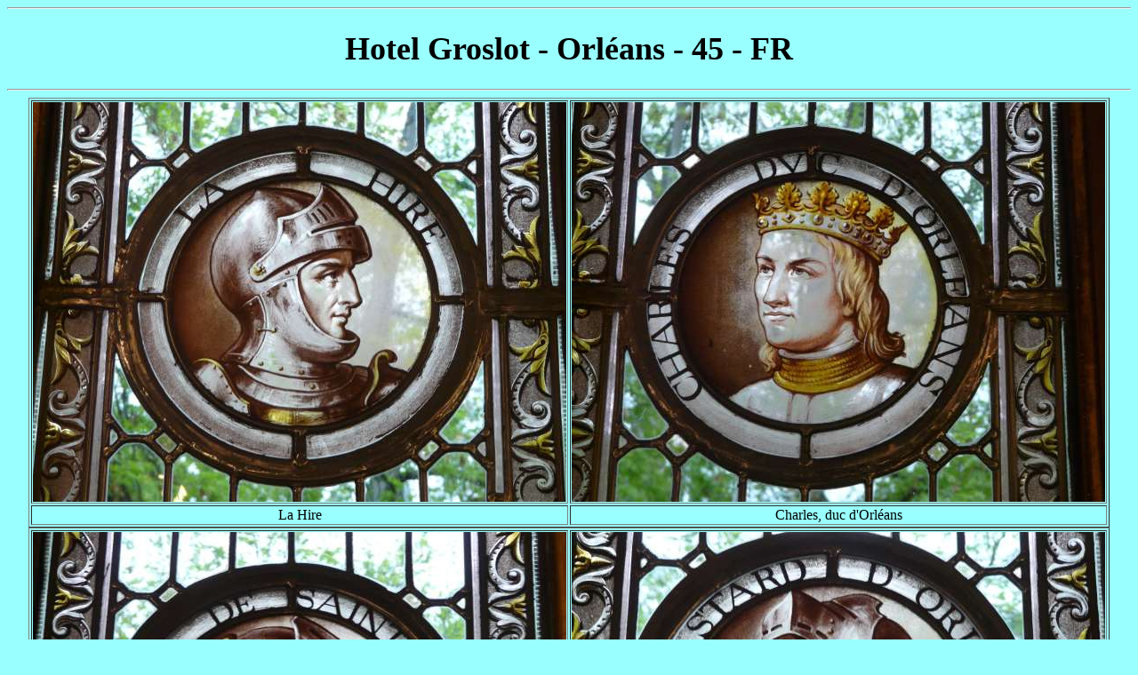

--- FILE ---
content_type: text/html
request_url: https://vitrail.ndoduc.com/vitraux/htm13501/ci_hotel-Groslot@Orleans.php
body_size: 917
content:
<Title>Photos de Vitraux</TITLE>
<Meta http-equiv="Content-Type" content="text/html; charset=utf-8"><!-- Chặng Đàng ステンドグラス Witraż 花窗玻璃 Стъклопис -->
<body rightmargin=20 text=000000 bgcolor=99ffff onUnload="document.write("Time is : " +Date())">
<hr><center>
<font face=Verdana size=4><h1>Hotel Groslot - Orléans - 45 - FR</h1></font>
<font face=Tahoma>
<hr><!--begin=8-5-2019-->
<table border=1>
<tr><td align=center valign=center>
<img src="../img94001/Orl�ansHGroslot37.JPG">
</td><td align=center valign=center>
<img src="../img94001/Orl�ansHGroslot38.JPG">
</td></tr>
<tr><td align=center><font face=Verdana size=3>La Hire
</font></td><td align=center><font face=Verdana size=3>Charles, duc d'Orléans
</font></td></tr></table>
<table border=1>
<tr><td align=center valign=center>
<img src="../img94001/Orl�ansHGroslot39.JPG">
</td><td align=center valign=center>
<img src="../img94001/Orl�ansHGroslot40.JPG">
</td></tr>
<tr><td align=center><font face=Verdana size=3>&nbsp;
</font></td><td align=center><font face=Verdana size=3>Le bâtard d'Orléans
</font></td></tr></table>
<table border=1>
<tr><td align=center valign=center>
<img src="../img94001/Orl�ansHGroslot41.JPG">
</td><td align=center valign=center>
<img src="../img94001/Orl�ansHGroslot42.JPG">
</td></tr>
<tr><td align=center><font face=Verdana size=3>&nbsp;
<a target=_blank href="../htm9601/Charles7_2.php">Charles VII</a> 
</font></td><td align=center><font face=Verdana size=3>Saint-Euverte
</font></td></tr></table>
<table border=1>
<tr><td align=center valign=center>
<img src="../img94001/Orl�ansHGroslot43.JPG">
</td><td align=center valign=center>
<img src="../img94001/Orl�ansHGroslot44.JPG">
</td></tr>
<tr><td align=center><font face=Verdana size=3>&nbsp;
<a target=_blank href="../htm12001/JdA_9.php">
La Pucelle d'Orléans</a> 
</font></td><td align=center><font face=Verdana size=3>
<a target=_blank href="../htm/StAignan.htm">Saint-Aignan</a> 
</font></td></tr></table>
<hr></center>
<table width=100%><tr><td align=left><font  face=Tahoma><script>document.write("Time is : " +Date())</script></font></td><td align=right><font  face=Verdana>
Last updated : Fri, 31 Jan 2020 15:31:42 +0100</font></td></tr><tr><td align=left><font size=-1><i>Toutes les photos par 
<a target=_blank href="../html/97_contributeurs.php#mantoine">mantoine</a>/2019
</i></font></td><td align=right><table border=0><tr><td><ADDRESS><A HREF="MAILTO:ndoduc@gmail.com"><img width=45 src="../img38001/letter.gif"></A></ADDRESS></td><td>&nbsp;</td><td><a href=http://vitrail.ndoduc.com/index.html><img width=25 src="../img38001/home.jpg"></a>
<a href=../html/7_bati.php><img width=25 src="../img39001/up.GIF"></a>

</td></tr></table></td></tr></table><hr>
